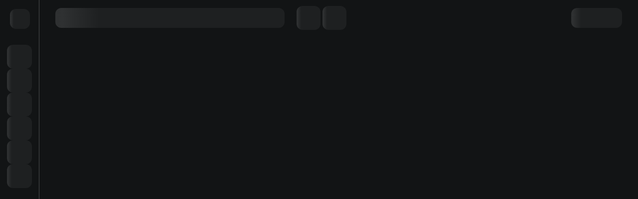

--- FILE ---
content_type: application/javascript
request_url: https://cdn.vkplay.ru/hotbox/showcase/frontend/builds/v3-5-84/runtime~index-6d799ced2c83394620f2.js?9d39731ade2fb283b09e
body_size: 5847
content:
!function(){try{var e="undefined"!=typeof window?window:"undefined"!=typeof global?global:"undefined"!=typeof self?self:{},d=(new Error).stack;d&&(e._sentryDebugIds=e._sentryDebugIds||{},e._sentryDebugIds[d]="5219c98a-a6fa-4dd2-9131-f6e21e6e14f8",e._sentryDebugIdIdentifier="sentry-dbid-5219c98a-a6fa-4dd2-9131-f6e21e6e14f8")}catch(e){}}();var _global="undefined"!=typeof window?window:"undefined"!=typeof global?global:"undefined"!=typeof self?self:{};_global.SENTRY_RELEASE={id:"3.5.84"},function(){"use strict";var e,d,f,a,c,t,n,r={},b={};function o(e){var d=b[e];if(void 0!==d)return d.exports;var f=b[e]={id:e,loaded:!1,exports:{}};return r[e].call(f.exports,f,f.exports,o),f.loaded=!0,f.exports}o.m=r,o.amdO={},e=[],o.O=function(d,f,a,c){if(!f){var t=1/0;for(i=0;i<e.length;i++){f=e[i][0],a=e[i][1],c=e[i][2];for(var n=!0,r=0;r<f.length;r++)(!1&c||t>=c)&&Object.keys(o.O).every((function(e){return o.O[e](f[r])}))?f.splice(r--,1):(n=!1,c<t&&(t=c));if(n){e.splice(i--,1);var b=a();void 0!==b&&(d=b)}}return d}c=c||0;for(var i=e.length;i>0&&e[i-1][2]>c;i--)e[i]=e[i-1];e[i]=[f,a,c]},o.F={},o.E=function(e){Object.keys(o.F).map((function(d){o.F[d](e)}))},o.n=function(e){var d=e&&e.__esModule?function(){return e.default}:function(){return e};return o.d(d,{a:d}),d},f=Object.getPrototypeOf?function(e){return Object.getPrototypeOf(e)}:function(e){return e.__proto__},o.t=function(e,a){if(1&a&&(e=this(e)),8&a)return e;if("object"==typeof e&&e){if(4&a&&e.__esModule)return e;if(16&a&&"function"==typeof e.then)return e}var c=Object.create(null);o.r(c);var t={};d=d||[null,f({}),f([]),f(f)];for(var n=2&a&&e;"object"==typeof n&&!~d.indexOf(n);n=f(n))Object.getOwnPropertyNames(n).forEach((function(d){t[d]=function(){return e[d]}}));return t.default=function(){return e},o.d(c,t),c},o.d=function(e,d){for(var f in d)o.o(d,f)&&!o.o(e,f)&&Object.defineProperty(e,f,{enumerable:!0,get:d[f]})},o.f={},o.e=function(e){return Promise.all(Object.keys(o.f).reduce((function(d,f){return o.f[f](e,d),d}),[]))},o.u=function(e){return(4193===e?"vkontakte-videoplayer":e)+"-"+{146:"b269ff00944ba9fd1ff5",243:"6ae8a75dde17f90276ef",273:"a0485d9e7f0e1dfdb56a",277:"800f297e14ea2033f0c7",496:"54dba6599b7d40739b35",873:"cc0d7d1347453e6cb4e3",951:"89a3417283cce8f6e335",991:"44a91dd1efee152a5d5c",992:"c7ab730a1611519f4419",1098:"8b90809ac91d4c2a1161",1103:"c331ce021c86a2df826f",1170:"aa195fb09f69b639e868",1216:"637ad05857dbef5dd4fb",1442:"ba2ec888a21dc088e73e",1449:"95e684e8b58ff1b47033",1479:"b739c49915488eba9034",1598:"7c7fe122e0df4702efa1",1608:"9a48f2daa80657afd62c",1680:"614d128983d383ce32e2",2029:"02dfe0c8501f2d271f3f",2174:"a08808bd722beb7369a8",2264:"da6820a8a584ab42a10d",2359:"dbec68fa920e10d775d7",2366:"7a132b1a112adb7c1e53",2444:"afa39556a5da9c2c69cb",2463:"8ba82f0af648567162eb",2569:"4ce2428008ad961a38db",2611:"9082837a9e844eddd58f",2627:"5f99d0f4adc9d8b3e0b1",2746:"076c3cbc1c0f0c0337fc",2830:"06033901649bfa0d9fbd",2959:"866044e3a5b299406300",2970:"e6dfeea14fb9afc222ae",2972:"4a46e83a61a0d1d1d448",3009:"4a947b7a2a3fc005febb",3041:"0c7b7bac8af6183394d4",3181:"a439250b760ce3f95cc1",3258:"015784ca52f1e88b3204",3334:"694b12909a868468b50a",3516:"e21851a5d1bd8c1df83f",3629:"0c1e91e3224011366abb",3822:"0d0d207add67f0972870",3861:"bff94ff90d1df2b2fb2e",4193:"695f100593b22847ddf2",4197:"43ccd8b1d4c6a1b3e941",4232:"0d172c8c9916eb3af333",4234:"64e65740bed8783cd343",4274:"2bd8279eef2f674edacb",4347:"51d2bb034eb77cf2aec1",4357:"185fd6c3ff98af88b33e",4378:"7a0dc45f98ad2afaa21b",4666:"6dc26af3654c8ce700c7",4722:"652bd84f22655aeb6a3c",4738:"e0f85418f896678cb8a9",4995:"72c478c7d02f056398a8",5042:"3156840981b517d46fad",5062:"bd4a41b5a757f85d3dcc",5095:"dc65b171e18dde00ec76",5154:"5c673c6f61220de462e9",5580:"e72ec01bcaf665a0ea2b",5613:"eb207fffd8a40917ba2c",5615:"8b81bb2c88fd3f8c21d9",5630:"006c12b593bfa78941e8",5652:"1c7e44026b07854fd91e",5718:"0bd966cc42e3fdba0b27",6025:"b0cc4015d2bda2969535",6137:"e3db0515f664956d4b00",6226:"254e48fb33bc4644ad6f",6389:"30d6d7aa252645dc0737",6402:"3ac5c2ec94fa26225b4d",6446:"4bee903d6a452152f0ba",6497:"11d07741cc9ac50d43ed",6601:"c83d88d39425e89ce2a8",6869:"0b4304221d6c18ddc411",7081:"bf8bcad597cd63fa4712",7124:"ab6eee611df79d48beff",7294:"5c1e3b749aa5562d6eec",7306:"b55622eb72c33993b60f",7311:"7f54a1f18814a20a25e8",7372:"611fb42b163bd0a81df3",7598:"be0a45a191771c726b44",7636:"81e6898c67047c59663f",7716:"fa34241739a4ce3cbf20",7727:"5ffdea1fd7c56f0246f8",7762:"8026d1ac58311d0702c2",8059:"6491c86564888033d5cd",8215:"d886445d8e201ce99825",8304:"e964d3dbbfbe24685e83",8337:"0a8c49920459056e7c4d",8355:"dad7df00654c829e5556",8475:"d7003c63be1d4c57dc61",8541:"1179b6200183e59226ab",8591:"5065ff347f559139c582",8610:"13ad2e75dfeda5c03e7a",8707:"e4fbdcc5aad7613c59c8",8783:"4120856b64db3bfbc5cb",8828:"64e82ebbfa46bfd0d36f",8987:"d1399ada3c7a0483453e",9069:"38db749ec01eb18d57b9",9185:"177589000176266534fa",9261:"ed34c8846221ea5fa4ae",9266:"ed691f8b70c78ff5d630",9378:"e47bd400efc9f5cd37ef",9491:"874a4140e15acae21ced",9572:"b5bd47d903a24f111b1d",9618:"b51b1d3b842c6a293d73",9621:"d23110b59e4f01de0e33",9645:"15b2340f5d8e4f2990ea",9757:"102c5d8f816578e339db"}[e]+".js"},o.miniCssF=function(e){return({4826:"index",7706:"vkplay-vendor"}[e]||e)+"-"+{146:"465097efbd56542f2a19",243:"60d64f11cfe4c882287e",273:"18bfbf1f1240f2d2e8f8",277:"bd3b928a1b363ad8225e",496:"6c293883d2c1bf13920b",873:"e79b6939bd70b9843826",951:"279b8f3bfacf14b8af5a",992:"73543d22c94a0bca69ed",1103:"cc8a0fef2fd92fc46ee0",1442:"a08d60488acfb0b6f8d6",1449:"9ec92c48033ad473302e",1479:"bbff0db5ffe6445ee773",1598:"a139ebc4f851bfbeacdf",1608:"0f74c39ef40c5606cd42",1680:"38cfde4c8978dc825a6e",2174:"a01b1b4a5567961429c4",2264:"d89f2b8bdeb34540bf74",2359:"fa0c4622f94aa687adac",2463:"47dcd7a913370a3076d7",2569:"bdbf5897a55d03b79bf9",2611:"ab2c35fa8125c9254bf4",2627:"99ff5237c8edb431967a",2830:"b53d1e93a35d917e2f21",3181:"21f3df3e230abcce2dbc",3258:"a563be0289767bd3a756",3334:"e54aa56050756dad4861",3516:"c27a3751d6ee092a21f9",3822:"ab2c35fa8125c9254bf4",4274:"66cecde79309bcfa591b",4357:"b6033e1b4a5df2cc2fe1",4666:"053e888d1e731187bbbf",4826:"a81f448c2f7fcaa36141",5042:"8f0b0135581d468416aa",5062:"d77ba01aed9fbda5ccdc",5095:"54b5ff850423baa49c45",5154:"e468edb83b53419f9f43",5580:"3c452da7cb1c8482fe34",5630:"59b9c8a1d40efec7f47b",6137:"586afe90e1fbd7cc4294",6226:"ae59b9a3a353361a2633",6389:"008f630ca7c171d9945d",6446:"174c32dfe452a6fb78ec",6497:"3ac5ac880c4fbb6f46f6",6601:"92c31f7dd820d7f56645",7306:"644ef469725dc61e1366",7372:"0ba25b04cae79baa3b94",7598:"783f4a299be19718bc3c",7636:"ba0caa8bc6e6b0657dbf",7706:"a89acdb65927ef06119c",8541:"390ff1b26f5b75e196ff",8707:"f1021593403d2f3f24b5",8783:"2fc669a30d4cf92274a7",8987:"f75ed2f92a5b98b7e819",9069:"e8db1a6a55e47ebef5c1",9185:"2cd36bca07e4d5d6f2d7",9261:"6a5b6b251771728fb252",9378:"c207764fa3c11433eecc",9491:"7e125f035dc3292ba091",9572:"74923067a10456c8627d",9618:"6db5bb83322f6b352532",9645:"f4e4ffeed62a6d6fff04",9757:"1b9719c1ed3ffd20fbdd"}[e]+".css"},o.g=function(){if("object"==typeof globalThis)return globalThis;try{return this||new Function("return this")()}catch(e){if("object"==typeof window)return window}}(),o.o=function(e,d){return Object.prototype.hasOwnProperty.call(e,d)},a={},c="games-frontend:",o.l=function(e,d,f,t){if(a[e])a[e].push(d);else{var n,r;if(void 0!==f)for(var b=document.getElementsByTagName("script"),i=0;i<b.length;i++){var u=b[i];if(u.getAttribute("src")==e||u.getAttribute("data-webpack")==c+f){n=u;break}}n||(r=!0,(n=document.createElement("script")).charset="utf-8",n.timeout=120,o.nc&&n.setAttribute("nonce",o.nc),n.setAttribute("data-webpack",c+f),n.src=e),a[e]=[d];var l=function(d,f){n.onerror=n.onload=null,clearTimeout(s);var c=a[e];if(delete a[e],n.parentNode&&n.parentNode.removeChild(n),c&&c.forEach((function(e){return e(f)})),d)return d(f)},s=setTimeout(l.bind(null,void 0,{type:"timeout",target:n}),12e4);n.onerror=l.bind(null,n.onerror),n.onload=l.bind(null,n.onload),r&&document.head.appendChild(n)}},o.r=function(e){"undefined"!=typeof Symbol&&Symbol.toStringTag&&Object.defineProperty(e,Symbol.toStringTag,{value:"Module"}),Object.defineProperty(e,"__esModule",{value:!0})},o.nmd=function(e){return e.paths=[],e.children||(e.children=[]),e},o.j=7058,o.p="//cdn.vkplay.ru/hotbox/showcase/frontend/builds/v3-5-84/",function(){if(void 0!==o){var e=o.u,d=o.e,f={},a={};o.u=function(d){return e(d)+(f.hasOwnProperty(d)?"?"+f[d]:"")},o.e=function(c){return d(c).catch((function(d){var t=a.hasOwnProperty(c)?a[c]:3;if(t<1){var n=e(c);throw d.message="Loading chunk "+c+" failed after 3 retries.\n("+n+")",d.request=n,d}return new Promise((function(e){setTimeout((function(){var d=Date.now();f[c]=d,a[c]=t-1,e(o.e(c))}),0)}))}))}}}(),t=function(e){return new Promise((function(d,f){var a=o.miniCssF(e),c=o.p+a;if(function(e,d){for(var f=document.getElementsByTagName("link"),a=0;a<f.length;a++){var c=(n=f[a]).getAttribute("data-href")||n.getAttribute("href");if("stylesheet"===n.rel&&(c===e||c===d))return n}var t=document.getElementsByTagName("style");for(a=0;a<t.length;a++){var n;if((c=(n=t[a]).getAttribute("data-href"))===e||c===d)return n}}(a,c))return d();!function(e,d,f,a){var c=document.createElement("link");c.rel="stylesheet",c.type="text/css",c.onerror=c.onload=function(t){if(c.onerror=c.onload=null,"load"===t.type)f();else{var n=t&&("load"===t.type?"missing":t.type),r=t&&t.target&&t.target.href||d,b=new Error("Loading CSS chunk "+e+" failed.\n("+r+")");b.code="CSS_CHUNK_LOAD_FAILED",b.type=n,b.request=r,c.parentNode.removeChild(c),a(b)}},c.href=d;var t=document.querySelector("#root");t.parentNode.insertBefore(c,t.nextSibling)}(e,c,d,f)}))},n={7058:0},o.f.miniCss=function(e,d){n[e]?d.push(n[e]):0!==n[e]&&{146:1,243:1,273:1,277:1,496:1,873:1,951:1,992:1,1103:1,1442:1,1449:1,1479:1,1598:1,1608:1,1680:1,2174:1,2264:1,2359:1,2463:1,2569:1,2611:1,2627:1,2830:1,3181:1,3258:1,3334:1,3516:1,3822:1,4274:1,4357:1,4666:1,5042:1,5062:1,5095:1,5154:1,5580:1,5630:1,6137:1,6226:1,6389:1,6446:1,6497:1,6601:1,7306:1,7372:1,7598:1,7636:1,8541:1,8707:1,8783:1,8987:1,9069:1,9185:1,9261:1,9378:1,9491:1,9572:1,9618:1,9645:1,9757:1}[e]&&d.push(n[e]=t(e).then((function(){n[e]=0}),(function(d){throw delete n[e],d})))},function(){var e={7058:0};o.f.j=function(d,f){var a=o.o(e,d)?e[d]:void 0;if(0!==a)if(a)f.push(a[2]);else if(/^(2(264|359|43)|1680|6601|7058)$/.test(d))e[d]=0;else{var c=new Promise((function(f,c){a=e[d]=[f,c]}));f.push(a[2]=c);var t=o.p+o.u(d),n=new Error;o.l(t,(function(f){if(o.o(e,d)&&(0!==(a=e[d])&&(e[d]=void 0),a)){var c=f&&("load"===f.type?"missing":f.type),t=f&&f.target&&f.target.src;n.message="Loading chunk "+d+" failed.\n("+c+": "+t+")",n.name="ChunkLoadError",n.type=c,n.request=t,a[1](n)}}),"chunk-"+d,d)}},o.F.j=function(d){if(!(o.o(e,d)&&void 0!==e[d]||/^(2(264|359|43)|1680|6601|7058)$/.test(d))){e[d]=null;var f=document.createElement("link");o.nc&&f.setAttribute("nonce",o.nc),f.rel="prefetch",f.as="script",f.href=o.p+o.u(d),document.head.appendChild(f)}},o.O.j=function(d){return 0===e[d]};var d=function(d,f){var a,c,t=f[0],n=f[1],r=f[2],b=0;if(t.some((function(d){return 0!==e[d]}))){for(a in n)o.o(n,a)&&(o.m[a]=n[a]);if(r)var i=r(o)}for(d&&d(f);b<t.length;b++)c=t[b],o.o(e,c)&&e[c]&&e[c][0](),e[c]=0;return o.O(i)},f=self.webpackChunkgames_frontend=self.webpackChunkgames_frontend||[];f.forEach(d.bind(null,0)),f.push=d.bind(null,f.push.bind(f))}()}();
//# sourceMappingURL=runtime~index-6d799ced2c83394620f2.js.map